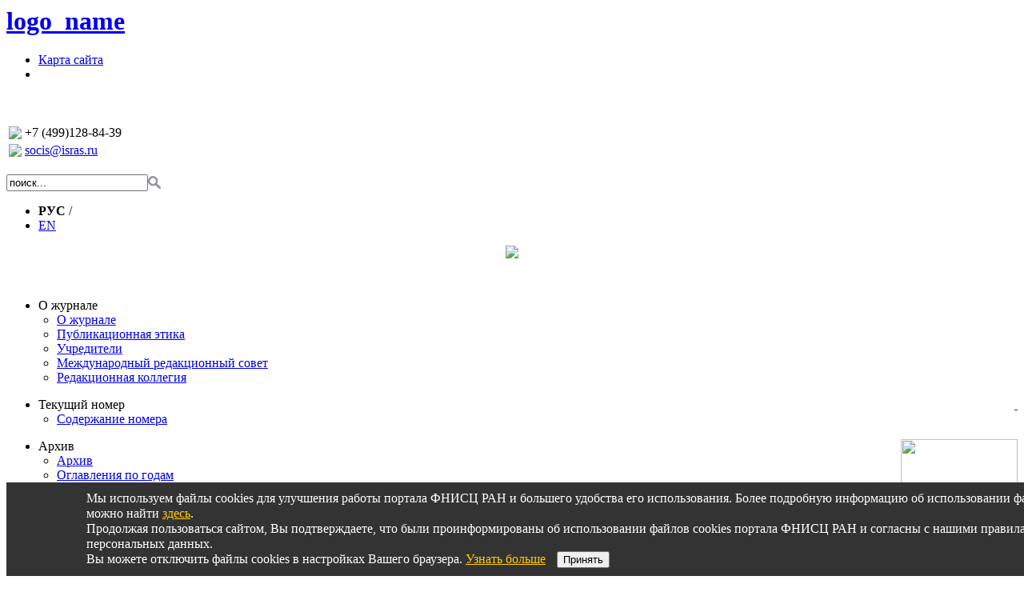

--- FILE ---
content_type: application/javascript
request_url: https://www.socis.isras.ru/js/maxheight.js
body_size: 604
content:
var maxHeight = function(classname) {
var max = -1;
$("."+classname).each(function() {
    var h = $(this).height(); 
    max = h > max ? h : max;
});
$("."+classname).each(function() {
	$(this).height(max);
	if ($("."+classname+" > div.authors_widget").length > 0)
	{
		$("."+classname+" > div.authors_widget").height(max); 
		
		$("."+classname+" > div.authors_widget").width($(this).width()); 
	}
});

}


$(window).ready(function(){
maxHeight('l_level1');
maxHeight('l_level2');
maxHeight('l_level3');
maxHeight('r_level1');
maxHeight('r_level2');
maxHeight('r_level3');
});